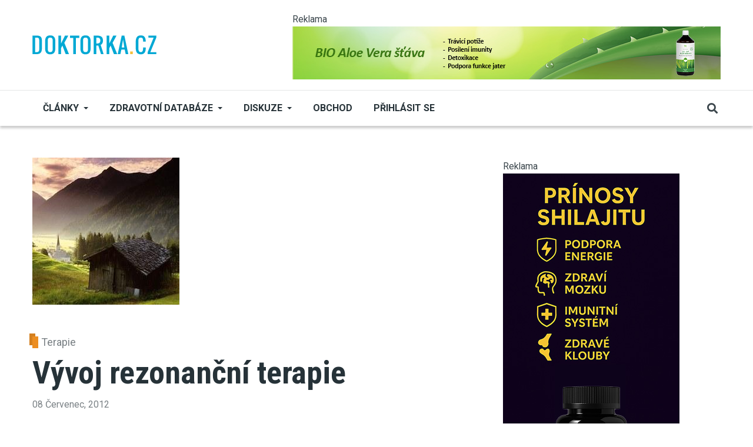

--- FILE ---
content_type: text/html; charset=UTF-8
request_url: https://terapie.doktorka.cz/terapie/vyvoj-rezonancni-terapie
body_size: 14115
content:
<!DOCTYPE html>
<html lang="cs" dir="ltr" prefix="og: https://ogp.me/ns#">
  <head>

          <!-- Google tag (gtag.js) --> <script async src="https://www.googletagmanager.com/gtag/js?id=G-GQ1KM6KK33"></script> <script> window.dataLayer = window.dataLayer || []; function gtag(){dataLayer.push(arguments);} gtag('js', new Date()); gtag('config', 'G-GQ1KM6KK33'); </script> 

<!-- Begin Leadhub Pixel Code -->
      <script>
        (function(w,d,x,n,u,t,p,f,s,o){f='LHInsights';w[n]=w[f]=w[f]||function(n,d){
          (w[f].q=w[f].q||[]).push([n,d])};w[f].l=1*new Date();w[f].p=p;s=d.createElement(x);
          s.async=1;s.src=u+'?t='+t+(p?'&p='+p:'');o=d.getElementsByTagName(x)[0];o.parentNode.insertBefore(s,o)
        })(window,document,'script','lhi','//www.lhinsights.com/agent.js','Cp24FnnpQbC4OpW');
        lhi('pageview');
      </script>
<!-- End Leadhub Pixel Code -->

<!-- This site is converting visitors into subscribers and customers with OptinMonster - https://optinmonster.com -->
<script>(function(d,u,ac){var s=d.createElement('script');s.type='text/javascript';s.src='https://a.omappapi.com/app/js/api.min.js';s.async=true;s.dataset.user=u;s.dataset.account=ac;d.getElementsByTagName('head')[0].appendChild(s);})(document,357536,377907);</script>
<!-- / OptinMonster -->

    
    <meta charset="utf-8" />
<meta name="description" content="Institut rezonanční terapie v Lünen u Dortmundu založily r. 1988 Irene Lutzová a dr. Marion Hoensbroechová. Než se Irene Lutzová začala naplno věnovat vývoji rezonanční terapie, měla za sebou jako přírodní léčitelka pětadvacetiletou praxi ve Frankfurtu. Alarmující zprávy o klesající vitalitě přírody pro ni byly popudem k vytvoření metody, jejíž pomocí by bylo možné léčit nemocné ekosystémy." />
<link rel="canonical" href="http://terapie.doktorka.cz/node/52874" />
<meta name="robots" content="index, follow" />
<link rel="image_src" href="http://terapie.doktorka.cz/sites/default/files/2023-03/vzdalpriroda.jpg" />
<meta property="og:site_name" content="Doktorka.cz" />
<meta property="og:type" content="article" />
<meta property="og:url" content="http://terapie.doktorka.cz/terapie/vyvoj-rezonancni-terapie" />
<meta property="og:title" content="Vývoj rezonanční terapie" />
<meta property="og:description" content="Institut rezonanční terapie v Lünen u Dortmundu založily r. 1988 Irene Lutzová a dr. Marion Hoensbroechová. Než se Irene Lutzová začala naplno věnovat vývoji rezonanční terapie, měla za sebou jako přírodní léčitelka pětadvacetiletou praxi ve Frankfurtu. Alarmující zprávy o klesající vitalitě přírody pro ni byly popudem k vytvoření metody, jejíž pomocí by bylo možné léčit nemocné ekosystémy." />
<meta property="og:image" content="http://terapie.doktorka.cz/sites/default/files/styles/facebook/public/2023-03/vzdalpriroda.jpg?h=038a9462&amp;itok=GDEvanH9" />
<meta property="og:image:type" content="image/jpeg" />
<meta property="og:image:width" content="1200" />
<meta property="og:image:height" content="630" />
<meta property="og:updated_time" content="2023-04-04T11:40:48+02:00" />
<meta property="article:published_time" content="2012-07-08T12:57:00+02:00" />
<meta property="article:modified_time" content="2023-04-04T11:40:48+02:00" />
<meta name="twitter:card" content="summary_large_image" />
<meta name="twitter:description" content="Institut rezonanční terapie v Lünen u Dortmundu založily r. 1988 Irene Lutzová a dr. Marion Hoensbroechová. Než se Irene Lutzová začala naplno věnovat vývoji rezonanční terapie, měla za sebou jako přírodní léčitelka pětadvacetiletou praxi ve Frankfurtu. Alarmující zprávy o klesající vitalitě přírody pro ni byly popudem k vytvoření metody, jejíž pomocí by bylo možné léčit nemocné ekosystémy." />
<meta name="twitter:title" content="Vývoj rezonanční terapie" />
<meta name="twitter:image" content="http://terapie.doktorka.cz/sites/default/files/styles/twitter/public/2023-03/vzdalpriroda.jpg?h=038a9462&amp;itok=Z4Cb2K-M" />
<meta name="Generator" content="Drupal 10 (https://www.drupal.org)" />
<meta name="MobileOptimized" content="width" />
<meta name="HandheldFriendly" content="true" />
<meta name="viewport" content="width=device-width, initial-scale=1, shrink-to-fit=no" />
<meta http-equiv="X-UA-Compatible" content="IE=Edge" />
<link rel="icon" href="/sites/default/files/dr.png" type="image/png" />

    <title>Vývoj rezonanční terapie | Doktorka.cz</title>
    <link rel="stylesheet" media="all" href="/themes/contrib/stable/css/system/components/align.module.css?t60oeb" />
<link rel="stylesheet" media="all" href="/themes/contrib/stable/css/system/components/fieldgroup.module.css?t60oeb" />
<link rel="stylesheet" media="all" href="/themes/contrib/stable/css/system/components/container-inline.module.css?t60oeb" />
<link rel="stylesheet" media="all" href="/themes/contrib/stable/css/system/components/clearfix.module.css?t60oeb" />
<link rel="stylesheet" media="all" href="/themes/contrib/stable/css/system/components/details.module.css?t60oeb" />
<link rel="stylesheet" media="all" href="/themes/contrib/stable/css/system/components/hidden.module.css?t60oeb" />
<link rel="stylesheet" media="all" href="/themes/contrib/stable/css/system/components/item-list.module.css?t60oeb" />
<link rel="stylesheet" media="all" href="/themes/contrib/stable/css/system/components/js.module.css?t60oeb" />
<link rel="stylesheet" media="all" href="/themes/contrib/stable/css/system/components/nowrap.module.css?t60oeb" />
<link rel="stylesheet" media="all" href="/themes/contrib/stable/css/system/components/position-container.module.css?t60oeb" />
<link rel="stylesheet" media="all" href="/themes/contrib/stable/css/system/components/reset-appearance.module.css?t60oeb" />
<link rel="stylesheet" media="all" href="/themes/contrib/stable/css/system/components/resize.module.css?t60oeb" />
<link rel="stylesheet" media="all" href="/themes/contrib/stable/css/system/components/system-status-counter.css?t60oeb" />
<link rel="stylesheet" media="all" href="/themes/contrib/stable/css/system/components/system-status-report-counters.css?t60oeb" />
<link rel="stylesheet" media="all" href="/themes/contrib/stable/css/system/components/system-status-report-general-info.css?t60oeb" />
<link rel="stylesheet" media="all" href="/themes/contrib/stable/css/system/components/tablesort.module.css?t60oeb" />
<link rel="stylesheet" media="all" href="/modules/contrib/blazy/css/blazy.css?t60oeb" />
<link rel="stylesheet" media="all" href="/modules/contrib/blazy/css/components/blazy.style.css?t60oeb" />
<link rel="stylesheet" media="all" href="/modules/contrib/blazy/css/components/grid/blazy.column.css?t60oeb" />
<link rel="stylesheet" media="all" href="/modules/contrib/blazy/css/components/blazy.loading.css?t60oeb" />
<link rel="stylesheet" media="all" href="/modules/contrib/blazy/css/components/blazy.ratio.css?t60oeb" />
<link rel="stylesheet" media="all" href="/modules/contrib/blazy/css/components/blazy.media.css?t60oeb" />
<link rel="stylesheet" media="all" href="/modules/contrib/poll/css/poll.base.css?t60oeb" />
<link rel="stylesheet" media="all" href="/modules/contrib/poll/css/poll.theme.css?t60oeb" />
<link rel="stylesheet" media="all" href="/themes/contrib/stable/css/views/views.module.css?t60oeb" />
<link rel="stylesheet" media="all" href="/modules/contrib/paragraphs/css/paragraphs.unpublished.css?t60oeb" />
<link rel="stylesheet" media="all" href="/modules/custom/themag_layouts/assets/css/section.css?t60oeb" />
<link rel="stylesheet" media="all" href="/modules/custom/themag_layouts/assets/css/onecol-section.css?t60oeb" />
<link rel="stylesheet" media="all" href="/modules/custom/themag_layouts/assets/css/twocol-section.css?t60oeb" />
<link rel="stylesheet" media="all" href="/themes/contrib/stable/css/core/assets/vendor/normalize-css/normalize.css?t60oeb" />
<link rel="stylesheet" media="all" href="/themes/contrib/stable/css/core/normalize-fixes.css?t60oeb" />
<link rel="stylesheet" media="all" href="https://use.fontawesome.com/releases/v5.7.1/css/all.css" />
<link rel="stylesheet" media="all" href="https://use.fontawesome.com/releases/v5.7.1/css/v4-shims.css" />
<link rel="stylesheet" media="all" href="https://fonts.googleapis.com/css?family=Roboto+Condensed:300,400,700|Roboto:300,300i,400,400i,500,500i,700,700i,900&amp;amp;subset=cyrillic,greek" />
<link rel="stylesheet" media="all" href="/themes/contrib/classy/css/components/action-links.css?t60oeb" />
<link rel="stylesheet" media="all" href="/themes/contrib/classy/css/components/collapse-processed.css?t60oeb" />
<link rel="stylesheet" media="all" href="/themes/contrib/classy/css/components/container-inline.css?t60oeb" />
<link rel="stylesheet" media="all" href="/themes/contrib/classy/css/components/form.css?t60oeb" />
<link rel="stylesheet" media="all" href="/themes/contrib/classy/css/components/inline-form.css?t60oeb" />
<link rel="stylesheet" media="all" href="/themes/contrib/classy/css/components/tabledrag.css?t60oeb" />
<link rel="stylesheet" media="all" href="/themes/contrib/classy/css/components/tableselect.css?t60oeb" />
<link rel="stylesheet" media="all" href="/themes/contrib/classy/css/components/tablesort.css?t60oeb" />
<link rel="stylesheet" media="all" href="/themes/contrib/classy/css/components/ui-dialog.css?t60oeb" />
<link rel="stylesheet" media="all" href="/themes/contrib/classy/css/components/node.css?t60oeb" />
<link rel="stylesheet" media="all" href="/themes/contrib/classy/css/components/indented.css?t60oeb" />
<link rel="stylesheet" media="all" href="/themes/custom/themag/assets/css/themag.css?t60oeb" />
<link rel="stylesheet" media="all" href="/themes/custom/themag_st/assets/css/subtheme.css?t60oeb" />
<link rel="stylesheet" media="all" href="/themes/custom/themag/assets/css/components/modules/we-megamenu.css?t60oeb" />

    

      </head>
  <body class="path-node page-node-type-article">
  
          <a href="#main-content" class="visually-hidden focusable skip-link">
      Přejít k hlavnímu obsahu
    </a>

        <div id="top"></div>
     
        <div class="dialog-off-canvas-main-canvas" data-off-canvas-main-canvas>
    <div class="layout-builder-powered-page">
    





  
<div class="header-top header--header-c">
  <div class="container">
    <div class="header__top">
      <div class="header__top__left">
          <div class="region region-logo">
          <a href="https://www.doktorka.cz" rel="home" class="site-logo">
            <img src="/sites/default/files/doktorka.png" alt="Domů" class="logo-light"/>

            <img src="/sites/default/files/doktorka.svg" alt="Domů" class="logo-dark" />
    </a>
  
  </div>

      </div>
      <div class="header__top__right">
          <div class="region region-header-banner">
    <div class="views-element-container block block--views block--region-header-banner block--views-block:banner-display-block-header" id="block-views-block-banner-display-block-header">
  
      
            <small>Reklama</small>
      <div class="block__content"><div><div class="view view-banner-display view-id-banner_display view-display-id-block_header js-view-dom-id-0ddd526d2e76855081daedece814bf1dbf622c28e1ee24b9c91a06e2a169e170">
  
    
      
      <div class="view-content">
          <div class="views-row"><div class="views-field views-field-field-ad-image"><div class="field-content"><a href="https://www.biolekarna.cz/bio-stava-aloe-vera-z-celych-listu-1000-ml/" target="_blank">  <img loading="lazy" src="/sites/default/files/2025-03/aloe-728.jpg" width="728" height="90" alt="" class="img-fluid" />

</a></div></div></div>

    </div>
  
          </div>
</div>
</div>
      </div>
  </div>

      </div>
    </div>
  </div>
</div>

<header class="header header--header-c js-page-header">
  <div class="header__container-wrapper--header__main js-sticky-header-element">
    <div class="container header__container">
      <div class="header__main">
        <div class="header__main__left">
          <div class="d-lg-none">
              <div class="region region-logo">
          <a href="https://www.doktorka.cz" rel="home" class="site-logo">
            <img src="/sites/default/files/doktorka.png" alt="Domů" class="logo-light"/>

            <img src="/sites/default/files/doktorka.svg" alt="Domů" class="logo-dark" />
    </a>
  
  </div>

          </div>
          <div class="d-none d-lg-block">
              <div class="region region-header-primary-menu">
    
<div id="block-mainnavigation-2" class="block block--we-megamenu block--region-header-primary-menu block--we-megamenu-block:main">
  
      
      <div class="block__content"><div class="region-we-mega-menu">
	<a class="navbar-toggle collapsed">
	    <span class="icon-bar"></span>
	    <span class="icon-bar"></span>
	    <span class="icon-bar"></span>
	</a>
	<nav  class="main navbar navbar-default navbar-we-mega-menu mobile-collapse hover-action" data-menu-name="main" data-block-theme="themag_st" data-style="Default" data-animation="None" data-delay="" data-duration="" data-autoarrow="" data-alwayshowsubmenu="" data-action="hover" data-mobile-collapse="0">
	  <div class="container-fluid">
	    <ul  class="we-mega-menu-ul nav nav-tabs">
  <style>
li .fa{
  width: 20px;
}
</style>

<li  class="we-mega-menu-li left dropdown-menu" data-level="0" data-element-type="we-mega-menu-li" description="" data-id="22bc3538-0719-4f43-adc0-40f5838dc853" data-submenu="1" data-hide-sub-when-collapse="" data-group="0" data-class="" data-icon="" data-caption="" data-alignsub="left" data-target="">
      <a class="we-mega-menu-li" title="" href="https://www.doktorka.cz/clanky" target="">
             Články    </a>
    <div  class="we-mega-menu-submenu" data-element-type="we-mega-menu-submenu" data-submenu-width="650" data-class="" style="width: 650px">
  <div class="we-mega-menu-submenu-inner">
    <div  class="we-mega-menu-row row g-0" data-element-type="we-mega-menu-row" data-custom-row="1">
  <div  class="we-mega-menu-col col-12" data-element-type="we-mega-menu-col" data-width="12" data-block="views_block__clanky_menu_block" data-blocktitle="0" data-hidewhencollapse="" data-class="">
    <div class="type-of-block"><div class="block-inner"><style>
  .block-inner {
      max-height: 300px;
  }

  .block-inner .block__content .view-content {
      display: grid;
      grid-template-columns: repeat(4, 1fr); /* Three equal columns */
      /* grid-template-rows: repeat(4, 1fr) repeat(3, 1fr) repeat(3, 1fr);*/ /* Rows: 4 + 3 + 3 */
      gap: 10px; /* Gap between grid items */
      list-style: none; /* Remove default list styling */
      padding: 0; /* Remove default padding */
      margin: 0; /* Remove default margin */
  }

  .block-inner .view-content .views-field-name {
      border-bottom: 1px solid rgba(0, 0, 0, 0.1);
      padding: 3px 0;
  }

  .block-inner a {
      font-size: 0.889rem;
      font-weight: normal;
      text-transform: none;
  }

</style>

<div class="views-element-container block block--views block--region-content block--views-block:clanky-menu-block" id="block-views-block-clanky-menu-block">
  
      
      <div class="block__content"><div><div class="view view-clanky-menu view-id-clanky_menu view-display-id-block js-view-dom-id-5a1796a5e2a23ba71236bcc2f57cacdd79fac75104645348e218f7f7f9b4affb">
  
    
      
      <div class="view-content">
          <div class="views-row"><div class="views-field views-field-name"><span class="field-content"><a href="/index.php/zdravi/clanky" hreflang="cs">Zdraví</a></span></div></div>
    <div class="views-row"><div class="views-field views-field-name"><span class="field-content"><a href="/index.php/kosmetika/clanky" hreflang="cs">Kosmetika</a></span></div></div>
    <div class="views-row"><div class="views-field views-field-name"><span class="field-content"><a href="/index.php/sex-vztahy/clanky" hreflang="cs">Sex a vztahy</a></span></div></div>
    <div class="views-row"><div class="views-field views-field-name"><span class="field-content"><a href="/index.php/psychologie/clanky" hreflang="cs">Psychologie</a></span></div></div>
    <div class="views-row"><div class="views-field views-field-name"><span class="field-content"><a href="/terapie/clanky" hreflang="cs">Terapie</a></span></div></div>
    <div class="views-row"><div class="views-field views-field-name"><span class="field-content"><a href="/index.php/hubnuti/clanky" hreflang="cs">Hubnutí</a></span></div></div>
    <div class="views-row"><div class="views-field views-field-name"><span class="field-content"><a href="/rodina-deti/clanky" hreflang="cs">Rodina a děti</a></span></div></div>
    <div class="views-row"><div class="views-field views-field-name"><span class="field-content"><a href="/index.php/napsal-zivot/clanky" hreflang="cs">Napsal život</a></span></div></div>
    <div class="views-row"><div class="views-field views-field-name"><span class="field-content"><a href="/index.php/bylinky/clanky" hreflang="cs">Bylinky</a></span></div></div>
    <div class="views-row"><div class="views-field views-field-name"><span class="field-content"><a href="/index.php/zdrava-vyziva/clanky" hreflang="cs">Zdravá výživa</a></span></div></div>
    <div class="views-row"><div class="views-field views-field-name"><span class="field-content"><a href="/index.php/zviratka/clanky" hreflang="cs">Zvířátka</a></span></div></div>
    <div class="views-row"><div class="views-field views-field-name"><span class="field-content"><a href="/index.php/duchovno/clanky" hreflang="cs">Duchovno</a></span></div></div>
    <div class="views-row"><div class="views-field views-field-name"><span class="field-content"><a href="/vitaminy/clanky" hreflang="cs">Vitamíny</a></span></div></div>
    <div class="views-row"><div class="views-field views-field-name"><span class="field-content"><a href="/index.php/zdravy-pohyb/clanky" hreflang="cs">Zdravý pohyb</a></span></div></div>
    <div class="views-row"><div class="views-field views-field-name"><span class="field-content"><a href="/drogy/clanky" hreflang="cs">Drogy</a></span></div></div>
    <div class="views-row"><div class="views-field views-field-name"><span class="field-content"><a href="/zdravy-domov/clanky" hreflang="cs">Zdravý domov</a></span></div></div>
    <div class="views-row"><div class="views-field views-field-name"><span class="field-content"><a href="/index.php/humor/clanky" hreflang="cs">Humor</a></span></div></div>
    <div class="views-row"><div class="views-field views-field-name"><span class="field-content"><a href="/index.php/knihy/clanky" hreflang="cs">Knihy</a></span></div></div>
    <div class="views-row"><div class="views-field views-field-name"><span class="field-content"><a href="/diety/clanky" hreflang="cs">Diety</a></span></div></div>
    <div class="views-row"><div class="views-field views-field-name"><span class="field-content"><a href="/cestovani/clanky" hreflang="cs">Cestování</a></span></div></div>

    </div>
  
          </div>
</div>
</div>
  </div></div></div>

</div>

</div>
<div  class="we-mega-menu-row row g-0" data-element-type="we-mega-menu-row" data-custom-row="1">
  <div  class="we-mega-menu-col col-12" data-element-type="we-mega-menu-col" data-width="12" data-block="" data-blocktitle="" data-hidewhencollapse="0" data-class="">
  
</div>

</div>
<div  class="we-mega-menu-row row g-0" data-element-type="we-mega-menu-row" data-custom-row="1">
  <div  class="we-mega-menu-col col-12" data-element-type="we-mega-menu-col" data-width="12" data-block="" data-blocktitle="" data-hidewhencollapse="0" data-class="">
  
</div>

</div>
<div  class="we-mega-menu-row row g-0" data-element-type="we-mega-menu-row" data-custom-row="1">
  <div  class="we-mega-menu-col col-12" data-element-type="we-mega-menu-col" data-width="12" data-block="" data-blocktitle="" data-hidewhencollapse="0" data-class="">
  
</div>

</div>
<div  class="we-mega-menu-row row g-0" data-element-type="we-mega-menu-row" data-custom-row="1">
  <div  class="we-mega-menu-col col-12" data-element-type="we-mega-menu-col" data-width="12" data-block="" data-blocktitle="" data-hidewhencollapse="0" data-class="">
  
</div>

</div>
<div  class="we-mega-menu-row row g-0" data-element-type="we-mega-menu-row" data-custom-row="1">
  <div  class="we-mega-menu-col col-12" data-element-type="we-mega-menu-col" data-width="12" data-block="" data-blocktitle="" data-hidewhencollapse="0" data-class="">
  
</div>

</div>
<div  class="we-mega-menu-row row g-0" data-element-type="we-mega-menu-row" data-custom-row="1">
  <div  class="we-mega-menu-col span" data-element-type="we-mega-menu-col" data-block="" data-blocktitle="" data-hidewhencollapse="0" data-class="">
  
</div>

</div>
<div  class="we-mega-menu-row row g-0" data-element-type="we-mega-menu-row" data-custom-row="1">
  <div  class="we-mega-menu-col span" data-element-type="we-mega-menu-col" data-block="" data-blocktitle="" data-hidewhencollapse="0" data-class="">
  
</div>

</div>
<div  class="we-mega-menu-row row g-0" data-element-type="we-mega-menu-row" data-custom-row="1">
  <div  class="we-mega-menu-col span" data-element-type="we-mega-menu-col" data-block="" data-blocktitle="" data-hidewhencollapse="0" data-class="">
  
</div>

</div>

  </div>
</div>
</li><style>
li .fa{
  width: 20px;
}
</style>

<li  class="we-mega-menu-li dropdown-menu" data-level="0" data-element-type="we-mega-menu-li" description="" data-id="0e00fd9e-7a26-4bbf-978e-26fc3b503338" data-submenu="1" data-hide-sub-when-collapse="" data-group="0" data-class="" data-icon="" data-caption="" data-alignsub="" data-target="">
      <a href='#' data-drupal-link-system-path="<front>" class="we-megamenu-nolink">
      Zdravotní databáze</a>
    <div  class="we-mega-menu-submenu" data-element-type="we-mega-menu-submenu" data-submenu-width="300" data-class="" style="width: 300px">
  <div class="we-mega-menu-submenu-inner">
    <div  class="we-mega-menu-row row g-0" data-element-type="we-mega-menu-row" data-custom-row="0">
  <div  class="we-mega-menu-col zdravotni_databaze col-12" data-element-type="we-mega-menu-col" data-width="12" data-block="" data-blocktitle="0" data-hidewhencollapse="" data-class="zdravotni_databaze">
  <ul class="nav nav-tabs subul">
  <style>
li .fa{
  width: 20px;
}
</style>

<li  class="we-mega-menu-li" data-level="1" data-element-type="we-mega-menu-li" description="" data-id="2ab75065-714b-4e36-aac0-0140d6ac23fd" data-submenu="0" data-hide-sub-when-collapse="" data-group="0" data-class="" data-icon="fa fa-tint" data-caption="" data-alignsub="" data-target="_self">
      <a class="we-mega-menu-li" title="" href="/index.php/zdravotni-databaze/aromaterapie" target="_self">
              <i class="fa fa-tint"></i>
      Aromaterapie    </a>
    
</li><style>
li .fa{
  width: 20px;
}
</style>

<li  class="we-mega-menu-li" data-level="1" data-element-type="we-mega-menu-li" description="" data-id="824a44dd-d210-4291-bbf7-949c12f1fa38" data-submenu="0" data-hide-sub-when-collapse="" data-group="0" data-class="" data-icon="fa fa-leaf" data-caption="" data-alignsub="" data-target="_self">
      <a class="we-mega-menu-li" title="" href="/index.php/zdravotni-databaze/bachova_kvetova_terapie" target="_self">
              <i class="fa fa-leaf"></i>
      Bachova květová terapie    </a>
    
</li><style>
li .fa{
  width: 20px;
}
</style>

<li  class="we-mega-menu-li" data-level="1" data-element-type="we-mega-menu-li" description="" data-id="ef8e687f-f66d-45b4-a4c7-ceaed86dc536" data-submenu="0" data-hide-sub-when-collapse="" data-group="0" data-class="" data-icon="fa fa-user-md" data-caption="" data-alignsub="" data-target="_self">
      <a class="we-mega-menu-li" title="" href="/index.php/zdravotni-databaze/databaze_lekaru" target="_self">
              <i class="fa fa-user-md"></i>
      Databáze lékařů    </a>
    
</li><style>
li .fa{
  width: 20px;
}
</style>

<li  class="we-mega-menu-li" data-level="1" data-element-type="we-mega-menu-li" description="" data-id="5c890a66-2aee-40f7-8168-59a33861c223" data-submenu="0" data-hide-sub-when-collapse="" data-group="0" data-class="" data-icon="fa fa-id-card" data-caption="" data-alignsub="" data-target="_self">
      <a class="we-mega-menu-li" title="" href="/index.php/zdravotni-databaze/diagnozy" target="_self">
              <i class="fa fa-id-card"></i>
      Diagnózy    </a>
    
</li><style>
li .fa{
  width: 20px;
}
</style>

<li  class="we-mega-menu-li" data-level="1" data-element-type="we-mega-menu-li" description="" data-id="007a1123-d9c4-4e77-9c27-2379265ad265" data-submenu="0" data-hide-sub-when-collapse="" data-group="0" data-class="" data-icon="fa fa-flask" data-caption="" data-alignsub="" data-target="_self">
      <a class="we-mega-menu-li" title="" href="/index.php/zdravotni-databaze/emulgatory" target="_self">
              <i class="fa fa-flask"></i>
      Emulgátory    </a>
    
</li><style>
li .fa{
  width: 20px;
}
</style>

<li  class="we-mega-menu-li" data-level="1" data-element-type="we-mega-menu-li" description="" data-id="ef67e7e6-f1c1-46c5-87f9-5f55ab7e77e2" data-submenu="0" data-hide-sub-when-collapse="" data-group="0" data-class="" data-icon="fa fa-book" data-caption="" data-alignsub="" data-target="_self">
      <a class="we-mega-menu-li" title="" href="/index.php/zdravotni-databaze/lekarsky_slovnik" target="_self">
              <i class="fa fa-book"></i>
      Lékařský slovník    </a>
    
</li><style>
li .fa{
  width: 20px;
}
</style>

<li  class="we-mega-menu-li" data-level="1" data-element-type="we-mega-menu-li" description="" data-id="ca8fb35e-99b6-41e8-83de-33b37a8c9823" data-submenu="0" data-hide-sub-when-collapse="" data-group="0" data-class="" data-icon="fa fa-thermometer-full" data-caption="" data-alignsub="" data-target="_self">
      <a class="we-mega-menu-li" title="" href="/index.php/zdravotni-databaze/nemoci" target="_self">
              <i class="fa fa-thermometer-full"></i>
      Nemoci    </a>
    
</li><style>
li .fa{
  width: 20px;
}
</style>

<li  class="we-mega-menu-li" data-level="1" data-element-type="we-mega-menu-li" description="" data-id="d1a3997d-033e-4364-8438-b4c61ee1755a" data-submenu="0" data-hide-sub-when-collapse="" data-group="0" data-class="" data-icon="fa fa-sliders" data-caption="" data-alignsub="" data-target="_self">
      <a class="we-mega-menu-li" title="" href="/index.php/zdravotni-databaze/potravinove_doplnky" target="_self">
              <i class="fa fa-sliders"></i>
      Potravinové doplňky    </a>
    
</li><style>
li .fa{
  width: 20px;
}
</style>

<li  class="we-mega-menu-li" data-level="1" data-element-type="we-mega-menu-li" description="" data-id="f7211ec3-5ad7-4fd3-aa6b-5c0e3d5178e7" data-submenu="0" data-hide-sub-when-collapse="" data-group="0" data-class="" data-icon="fa fa-heartbeat" data-caption="" data-alignsub="" data-target="_self">
      <a class="we-mega-menu-li" title="" href="/index.php/zdravotni-databaze/prvni_pomoc" target="_self">
              <i class="fa fa-heartbeat"></i>
      První pomoc    </a>
    
</li>
</ul>
</div>

</div>

  </div>
</div>
</li><style>
li .fa{
  width: 20px;
}
</style>

<li  class="we-mega-menu-li dropdown-menu" data-level="0" data-element-type="we-mega-menu-li" description="" data-id="9810c6a1-19ce-49bf-a9cc-dd4dfdaf7092" data-submenu="1" data-hide-sub-when-collapse="" data-group="0" data-class="" data-icon="" data-caption="" data-alignsub="" data-target="">
      <a class="we-mega-menu-li" title="" href="https://www.doktorka.cz/forum" target="">
      Diskuze    </a>
    <div  class="we-mega-menu-submenu" data-element-type="we-mega-menu-submenu" data-submenu-width="" data-class="" style="width: px">
  <div class="we-mega-menu-submenu-inner">
    <div  class="we-mega-menu-row row g-0" data-element-type="we-mega-menu-row" data-custom-row="0">
  <div  class="we-mega-menu-col col-12" data-element-type="we-mega-menu-col" data-width="12" data-block="" data-blocktitle="0" data-hidewhencollapse="" data-class="">
  <ul class="nav nav-tabs subul">
  <style>
li .fa{
  width: 20px;
}
</style>

<li  class="we-mega-menu-li" data-level="1" data-element-type="we-mega-menu-li" description="" data-id="a6ee3312-bf21-4e5f-8b41-e8bd9a467b75" data-submenu="0" data-hide-sub-when-collapse="" data-group="0" data-class="" data-icon="" data-caption="" data-alignsub="" data-target="_self">
      <a class="we-mega-menu-li" title="" href="https://www.doktorka.cz/forum/active" target="_self">
      Aktivní témata    </a>
    
</li><style>
li .fa{
  width: 20px;
}
</style>

<li  class="we-mega-menu-li" data-level="1" data-element-type="we-mega-menu-li" description="" data-id="ca2172ce-e5f1-476e-9682-5e88bef97bb5" data-submenu="0" data-hide-sub-when-collapse="" data-group="0" data-class="" data-icon="" data-caption="" data-alignsub="" data-target="_self">
      <a class="we-mega-menu-li" title="" href="https://www.doktorka.cz/forum" target="_self">
      Všechna témata    </a>
    
</li>
</ul>
</div>

</div>

  </div>
</div>
</li><style>
li .fa{
  width: 20px;
}
</style>

<li  class="we-mega-menu-li" data-level="0" data-element-type="we-mega-menu-li" description="" data-id="a1a6c2d5-8cff-4d3e-a89c-e138386b865e" data-submenu="0" data-hide-sub-when-collapse="" data-group="0" data-class="" data-icon="" data-caption="" data-alignsub="" data-target="">
      <a class="we-mega-menu-li" title="" href="https://www.001shop.cz/" target="">
      Obchod    </a>
    
</li>
</ul>
	  </div>
	</nav>
</div></div>
  </div>

<div id="block-themag-st-menuuzivatelskehouctu" class="block block--we-megamenu block--region-header-primary-menu block--we-megamenu-block:account">
  
      
      <div class="block__content"><div class="region-we-mega-menu">
	<a class="navbar-toggle collapsed">
	    <span class="icon-bar"></span>
	    <span class="icon-bar"></span>
	    <span class="icon-bar"></span>
	</a>
	<nav  class="account navbar navbar-default navbar-we-mega-menu mobile-collapse hover-action" data-menu-name="account" data-block-theme="themag_st" data-style="Default" data-animation="None" data-delay="" data-duration="" data-autoarrow="" data-alwayshowsubmenu="" data-action="hover" data-mobile-collapse="0">
	  <div class="container-fluid">
	    <ul  class="we-mega-menu-ul nav nav-tabs">
  <style>
li .fa{
  width: 20px;
}
</style>

<li  class="we-mega-menu-li" data-level="0" data-element-type="we-mega-menu-li" description="" data-id="" data-submenu="0" data-hide-sub-when-collapse="" data-group="0" data-class="" data-icon="" data-caption="" data-alignsub="" data-target="">
      <a class="we-mega-menu-li" title="" href="/index.php/user/login" target="">
      Přihlásit se    </a>
    
</li>
</ul>
	  </div>
	</nav>
</div></div>
  </div>

  </div>

          </div>
        </div>
        <div class="header__main__right">
          
<div class="header__social-menu">
  </div>
          
<div class="header__user-nav">
  <div class="d-flex">
    
                  <button class="header__toggleable-button js-toggle-search">
          <i class="fas fa-search"></i>
        </button>
          
      </div>

  <button class="header__toggleable-button toggle-offcanvas-sidebar js-toggle-offcanvas-sidebar">
    <i class="fas fa-bars"></i>
  </button>
</div>
        </div>
      </div>
    </div>
    

  <div class="region region-search">
    <div class="container">
      <div class="row">
        <div class="col-12">
<div class="views-exposed-form block block--views block--region-search block--views-exposed-filter-block:search-search" data-drupal-selector="views-exposed-form-search-search" id="block-searchform-2">
  
      
      <div class="block__content"><form action="/search" method="get" id="views-exposed-form-search-search" accept-charset="UTF-8">
  <div class="form--inline clearfix">
  <div class="js-form-item form-item js-form-type-textfield form-type-textfield js-form-item-s form-item-s form-no-label">
        <input placeholder="S čím vám můžeme pomoci?" data-drupal-selector="edit-s" type="text" id="edit-s" name="s" value="" size="30" maxlength="128" class="form-text" />

        </div>
<div data-drupal-selector="edit-actions" class="form-actions js-form-wrapper form-wrapper" id="edit-actions"><input data-drupal-selector="edit-submit-search" type="submit" id="edit-submit-search" value="Procházet" class="button js-form-submit form-submit" />
</div>

</div>

</form>
</div>
  </div>
</div>
      </div>
    </div>
  </div>


  </div>
</header>

    

  <div class="region region--offcanvas-sidebar">
    <div id="offcanvas-sidebar" class="sidr" style="display: none;">
      <nav role="navigation" aria-labelledby="block-themag-st-mainnavigation-3-menu" id="block-themag-st-mainnavigation-3" class="block block--system block--region-offcanvas-sidebar block--system-menu-block:main block-menu navigation menu--main">
            
  <h2 class="block__title visually-hidden" id="block-themag-st-mainnavigation-3-menu">Main navigation</h2>
  

        
              <ul class="menu">
                    <li class="menu-item">
        <a href="https://www.doktorka.cz/clanky">       Články</a>
              </li>
                <li class="menu-item menu-item--expanded">
        <a href="">Zdravotní databáze</a>
                                <ul class="menu">
                    <li class="menu-item">
        <a href="/index.php/zdravotni-databaze/aromaterapie" data-drupal-link-system-path="zdravotni-databaze/aromaterapie">Aromaterapie</a>
              </li>
                <li class="menu-item">
        <a href="/index.php/zdravotni-databaze/bachova_kvetova_terapie" data-drupal-link-system-path="zdravotni-databaze/bachova_kvetova_terapie">Bachova květová terapie</a>
              </li>
                <li class="menu-item">
        <a href="/index.php/zdravotni-databaze/databaze_lekaru" data-drupal-link-system-path="zdravotni-databaze/databaze_lekaru">Databáze lékařů</a>
              </li>
                <li class="menu-item">
        <a href="/index.php/zdravotni-databaze/diagnozy" data-drupal-link-system-path="zdravotni-databaze/diagnozy">Diagnózy</a>
              </li>
                <li class="menu-item">
        <a href="/index.php/zdravotni-databaze/emulgatory" data-drupal-link-system-path="zdravotni-databaze/emulgatory">Emulgátory</a>
              </li>
                <li class="menu-item">
        <a href="/index.php/zdravotni-databaze/lekarsky_slovnik" data-drupal-link-system-path="zdravotni-databaze/lekarsky_slovnik">Lékařský slovník</a>
              </li>
                <li class="menu-item">
        <a href="/index.php/zdravotni-databaze/nemoci" data-drupal-link-system-path="zdravotni-databaze/nemoci">Nemoci</a>
              </li>
                <li class="menu-item">
        <a href="/index.php/zdravotni-databaze/potravinove_doplnky" data-drupal-link-system-path="zdravotni-databaze/potravinove_doplnky">Potravinové doplňky</a>
              </li>
                <li class="menu-item">
        <a href="/index.php/zdravotni-databaze/prvni_pomoc" data-drupal-link-system-path="zdravotni-databaze/prvni_pomoc">První pomoc</a>
              </li>
        </ul>
  
              </li>
                <li class="menu-item menu-item--expanded">
        <a href="https://www.doktorka.cz/forum">Diskuze</a>
                                <ul class="menu">
                    <li class="menu-item">
        <a href="https://www.doktorka.cz/forum/active">Aktivní témata</a>
              </li>
                <li class="menu-item">
        <a href="https://www.doktorka.cz/forum">Všechna témata</a>
              </li>
        </ul>
  
              </li>
                <li class="menu-item">
        <a href="https://www.001shop.cz/">Obchod</a>
              </li>
        </ul>
  


  </nav>
<nav role="navigation" aria-labelledby="block-themag-st-menuuzivatelskehouctu-2-menu" id="block-themag-st-menuuzivatelskehouctu-2" class="block block--system block--region-offcanvas-sidebar block--system-menu-block:account block-menu navigation menu--account">
            
  <h2 class="block__title visually-hidden" id="block-themag-st-menuuzivatelskehouctu-2-menu">Menu uživatelského účtu</h2>
  

        
              <ul class="menu">
                    <li class="menu-item">
        <a href="/index.php/user/login" data-drupal-link-system-path="user/login">Přihlásit se</a>
              </li>
        </ul>
  


  </nav>

    </div>
  </div>
  <div class="offcanvas-sidebar-overlay"></div>


    
      <div class="region region-content">
    <div data-drupal-messages-fallback class="hidden"></div>
<div id="block-themag-st-content" class="block block--system block--region-content block--system-main-block">
  
      
      <div class="block__content">
<article data-history-node-id="52874" class="node node--type-article node--view-mode-full">

  
    

  
  <div class="node__content">
    
  <div  class="themag-layout themag-layout--twocol-section themag-layout--twocol-section--8-4 themag-layout--my-default mt-5 mt-lg-6">
    <div  class="container">
      <div  class="row">
                  <div  class="themag-layout__region themag-layout__region--first themag-layout--is-sticky">
            <div>
<div class="block block--layout-builder block--field-block:node:article:field-teaser-media">
  
      
      <div class="block__content">
            <div class="field field--name-field-teaser-media field--type-entity-reference field--label-hidden field__item">  <img loading="lazy" src="/sites/default/files/styles/max_width_770px/public/2023-03/vzdalpriroda.jpg?itok=LkSjYusx" width="250" height="250" class="img-fluid" />


</div>
      </div>
  </div>

<div class="views-element-container block block--views block--views-block:mg-article-headers-block-1">
  
      
      <div class="block__content"><div><div class="view view-mg-article-headers view-id-mg_article_headers view-display-id-block_1 js-view-dom-id-13da4d6a2a49059762982c439efaa3deebb141a3cf006a98ab6ee2e571ee390f">
  
    
      
      <div class="view-content">
          <div class="views-row"><header class="article-header">
  <div class="article-header__content">
    
    <div class="article-header__channel">
      <div class="channel">
        <div class="channel__icon" data-background data-color="rgb(236,142,34)"></div>
        <div class="channel__label"><a href="/index.php/terapie/clanky" hreflang="cs">Terapie</a></div>
      </div>
    </div>

    <div class="article-header__title">
      <h1 class="article-title">Vývoj rezonanční terapie</h1>
    </div>

    <div class="article-header__meta">
      <div class="byline">
        <div>
          <span class="byline__created-date"><time datetime="2012-07-08T12:57:00+02:00" class="datetime">08 Červenec, 2012</time>
</span>
        </div>
      </div>
    </div>
    
  </div>
</header></div>

    </div>
  
          </div>
</div>
</div>
  </div>

<div class="block block--shariff block--shariff-block">
  
      
      <div class="block__content"><div class="shariff"   data-services="[&quot;twitter&quot;,&quot;facebook&quot;,&quot;pinterest&quot;,&quot;whatsapp&quot;,&quot;mail&quot;]" data-theme="colored" data-css="complete" data-orientation="horizontal" data-mail-url="mailto:" data-lang="en">
    
        
</div>
</div>
  </div>

<div class="block block--layout-builder block--field-block:node:article:field-teaser-text">
  
      
      <div class="block__content"><div class="special paragraph--type--text">
          <p>Institut rezonanční terapie v Lünen u Dortmundu založily r. 1988 Irene Lutzová a dr. Marion Hoensbroechová. Než se Irene Lutzová začala naplno věnovat vývoji rezonanční terapie, měla za sebou jako přírodní léčitelka pětadvacetiletou praxi ve Frankfurtu. Alarmující zprávy o klesající vitalitě přírody pro ni byly popudem k vytvoření metody, jejíž pomocí by bylo možné léčit nemocné ekosystémy.</p>
    </div></div>
  </div>

<div class="block block--layout-builder block--field-block:node:article:field-paragraphs">
  
      
      <div class="block__content">
      <div class="field field--name-field-paragraphs field--type-entity-reference-revisions field--label-hidden field__items">
              <div class="field__item">  <div class="paragraph paragraph--type--text paragraph--view-mode--default">
          <style>
.field__items .views-element-container {
    margin-bottom: 1.5rem;
}
</style>

<div class="field__items">
                                <div class="field__item"><p class="Zkladntext20">Věděla o možnosti <strong>mentálního a mechanického ošetřo­vání na dálku.</strong> Během ve své praxe si všimla, že v současné době je stále méně možné, aby se lidé v přírodě nabíjeli a regenerovali. Byla to funkce, kterou příroda vždy měla. Z toho vyplývalo, že spíše než lidi je třeba ošetřit lesy. Nůž je ostrý na dvě strany: přírodě se pomůže a vyčerpaný člověk se může opět energeticky nabít, aby mohl být déle zdravý a plný sil.<p></div>
                    <div class="field__item">
<p class="Zkladntext20">V     r. 1986 navštívila její přítelkyně Marion Hoensbroechová „Da la Warrovu laboratoř“ v Oxfordu. Nechala se tam informovat o aktuálním stavu radioniky a výzkumu, který v minulosti prováděl De la Warr s rostlinami. V Německu začaly obě dámy experimenty z Anglie opakovat. Záhy dosáhly se svými pokusy s rostlinami v květináči srovnatelných výsledků. <strong>Ošetření pole, kde rostly fazole, na vzdálenost 300 km vedlo k výnosu o 38 procent vyššímu oproti poli neošetřenému.</strong><p></div>
                    <div class="field__item">
<p class="Zkladntext20">Nadšené těmito výsledky ošetřily v r. 1987 pětihektarový lesní pozemek. Prof. dr. B. Streit z frankfurtské univerzity potvrdil v ošetřeném lese na konci růstové sezóny významně více půdního života, delší kořeny, větší bohatství dru­hů a větší míru přirozeného omlazení. Irene Lutzová a Marion Hoenbroechova byly těmito výsledky povzbuzeny do té míry, že r. 1988 založily IRT.<p></div>
                    <div class="field__item">
<p class="Zkladntext20">První zakázku ošetření na dálku zadal r. 1989 jeden vlastník lesa v Ně­mecku. Jednalo se o les na rozloze 680 hektarů u Achen. V témže roce institut začal na vlastní útraty projekt v Nizozemsku, aby zjistil, zda<strong> lze pomoci re­zonanční terapie zlepšit vitalitu lesů na silně okyselené písčité půdě.</strong> Zároveň byla jako nezávislá instituce požádána firma Heidemij, aby provedla srovná vací výzkum.             .<p></div>
            
                    <small>Reklama</small>
            <div class="my-4 view view-banner-display view-id-banner_display view-display-id-block_inside js-view-dom-id-ab19a024ea3fea3c93293a3d56fbd00fde6616955498ce02d91ce995d0caec34">
  
    
      
      <div class="view-content">
          <div class="views-row"><div class="views-field views-field-field-ad-image"><div class="field-content"><a href="https://www.001shop.cz/soov-flow-multivitamin-pro-tve-obdobi-60-kapsli/" target="_blank">  <img loading="lazy" src="/sites/default/files/2025-10/soov-flow-760.jpg" width="760" height="480" alt="" class="img-fluid" />

</a></div></div></div>

    </div>
  
          </div>

                            <div class="field__item">
<p class="Zkladntext20">V   r. 1992 již byly k dispozici zřetelné známky, že ošetření mělo na vitalitu buků a dubů pozitivní dopad. Na základě tohoto předběžneho průzkumu byl navázán kontakt se dvěma ministerstvy, Zemědělskou univerzitou ve Wageningen a Sdružením pro přírodní monumenty. Dotyčné instance se shodly, že nyní by měl následovat důkladný vědecký výzkum. K. tomu  byl formulován společný návrh výzkumu.<p></div>
                    <div class="field__item">
<p class="Zkladntext20">Tento návrh dostala do rukou třetí strana, která rozpoutala řízenou anti- kampaň v tisku. Díky několika negativním novinovým článkům vláda i ostatní instance od výzkumného projektu odstoupily.<p></div>
                    <div class="field__item">
<p class="Zkladntext20"><strong>V   letech 1990 a 1991 se rozběhlo několik ošetření v Německu, Rakousku, Belgii a Španělsku.</strong> Rozloha ošetřovaných lesů, parků a polí se pohybovala od 15 do 2 500 hektarů. Vláda „Bundesland Niederösterreich“ zadala zakázku k ošetření velkého Parku Laxenburg o rozloze 250 ha blízko Vídně. Nezávislý úřad pro výzkum „Strohschneider“ potvrdil v r. 1993, <strong>po třech letech rezo­nanční terapie, zlepšení vitality o 21 procent.</strong><p></div>
                    <div class="field__item">
<p class="Zkladntext20">Od r. 1988 se rezonanční terapie rozvíjela bez přestávky dál s cílem, aby bylo možno ošetřovat i území o rozloze větší než 10 000 hektarů. Toho se dosáhlo v r. 1992. <strong>V letech 1992 a 1993 se přistoupilo k ošetřením velkých území v České republice, jež intenzivně doprovázel vědecký výzkum. IRT rozběhl mimo jiné projekty v Krkonoších a Krušných horách</strong>. Šlo o oblasti, které na sebe celosvětově upozornily koncem sedmdesátých let tím, že v nich ve velkém měřítku umíraly lesy.<p></div>
                    <div class="field__item">
<p class="Zkladntext20"><strong>V   letech 1994 a 1995 následovaly zakázky na ošetření vřesovišť v Anglii a Skotsku. Největším územím ošetřeným pomocí rezonanční terapie byla do­sud Nižněsvirská rezervace o 40 000 hektarech u Ladožského jezera v Rusku. Ošetření probíhalo od r. 1994 do r. 1997 včetně</strong>.<p></div>
                    <div class="field__item">
<p class="Zkladntext20">Zdroj: Hans Andeweg - V rezonanci s přírodou - Energetické léčení rostlin, nakladatelství Alternativa<p></div>
                    <div class="field__item"><p></div>
            </div>
      </div>
</div>
          </div>
  </div>
  </div>

<div class="views-element-container block block--views block--views-block:related-articles-block">
  
      
      <div class="block__content"><div><div class="view view-related-articles view-id-related_articles view-display-id-block js-view-dom-id-5c1310388deeec024ec6978c3df0bdf7a2651520ac088dc104919e135a981c52">
  
    
      <div class="view-header">
      <h3>Související články</h3>
    </div>
      
      <div class="view-content">
      <div class="item-list item-list--blazy item-list--blazy-column"><ul class="blazy blazy--grid b-column b-count-2 b-column--sm-1 b-column--md-1 b-column--lg-2 blazy--media blazy--view blazy--view--related-articles blazy--view--related-articles--block blazy--view--related-articles-block-block" data-media-gallery data-blazy="" id="blazy-80fe0717986-1"><li class="grid"><div class="grid__content"><div class="views-field views-field-rendered-entity"><span class="field-content">
<article data-history-node-id="49963" class="teaser--item teaser--tiny-item teaser">

          <div class="teaser__media">
      <div class="position-relative">
                          <div class="image teaser__image">
            <a href="/index.php/terapie/biorezonancni-terapie">
              
            <div class="field field--name-field-teaser-media field--type-entity-reference field--label-hidden field__item">
            <div class="field field--name-field-image field--type-image field--label-hidden field__item">  <img loading="lazy" src="/sites/default/files/styles/tiny_teaser_item/public/2023-03/shutterstock_705465241.jpg?h=707772c7&amp;itok=hpPcWC5K" width="135" height="76" class="img-fluid" />


</div>
      </div>
      
            </a>
          </div>
              </div>
    </div>
  
      <div class="teaser__content">
      
                                  <header>
                                                                
              <h2 class="teaser__headline">
                <a href="/index.php/terapie/biorezonancni-terapie"><span class="field field--name-title field--type-string field--label-hidden">Biorezonanční terapie</span>
</a>
              </h2>
              
                      </header>
        
                                                            <footer class="teaser__authored">
                                                      <span class="date">20. Lis 05</span>
                                                                                                                                        </footer>
                              
                                  <div class="teaser__body">
            
          </div>
                  </div>
  </article>
</span></div></div>
</li><li class="grid"><div class="grid__content"><div class="views-field views-field-rendered-entity"><span class="field-content">
<article data-history-node-id="50468" class="teaser--item teaser--tiny-item teaser">

          <div class="teaser__media">
      <div class="position-relative">
                          <div class="image teaser__image">
            <a href="/duchovno/zakon-rezonance">
              
            <div class="field field--name-field-teaser-media field--type-entity-reference field--label-hidden field__item">
            <div class="field field--name-field-image field--type-image field--label-hidden field__item">  <img loading="lazy" src="/sites/default/files/styles/tiny_teaser_item/public/2023-11/zakon-resonance1.png?h=d72fefe4&amp;itok=gr6kEvcv" width="135" height="76" alt="" class="img-fluid" />


</div>
      </div>
      
            </a>
          </div>
              </div>
    </div>
  
      <div class="teaser__content">
      
                                  <header>
                                                                
              <h2 class="teaser__headline">
                <a href="/duchovno/zakon-rezonance"><span class="field field--name-title field--type-string field--label-hidden">Zákon rezonance</span>
</a>
              </h2>
              
                      </header>
        
                                                            <footer class="teaser__authored">
                                                      <span class="date">10. Črv 07</span>
                                                                                                                                        </footer>
                              
                                  <div class="teaser__body">
            
          </div>
                  </div>
  </article>
</span></div></div>
</li></ul></div>
    </div>
  
          </div>
</div>
</div>
  </div>
<div class="views-element-container block block--views block--views-block:banner-display-block-bottom">
  
      
            <small>Reklama</small>
      <div class="block__content"><div><div class="view view-banner-display view-id-banner_display view-display-id-block_bottom js-view-dom-id-91895eb5f8677ce36cb542054afaceaf90ea5f62d86e13b2c9fd9413111e25c1">
  
    
      
      <div class="view-content">
          <div class="views-row"><div class="views-field views-field-field-ad-image"><div class="field-content"><a href="https://www.biolekarna.cz/eterna-vita-tudca-1450-mg-60-kapsli/" target="_blank">  <img loading="lazy" src="/sites/default/files/2025-10/tudca-760.jpg" width="760" height="480" alt="" class="img-fluid" />

</a></div></div></div>

    </div>
  
          </div>
</div>
</div>
      </div>
<div class="block block--layout-builder block--field-block:node:article:comment-forum">
  
          <h2 class="block__title">
         <span class="title-text">Komentáře</span>
      </h2>
      
      <div class="block__content">

<section class="field field--name-comment-forum field--type-comment field--label-hidden">

  
      <div class="mb-6">
      
  


<div data-comment-user-id="0" id="comment-129802" class="comment forum-comment js-comment by-anonymous">

  <div class="user-image text-center">
    <article class="profile">
  
            <div class="field field--name-user-picture field--type-image field--label-hidden field__item">  <a href="/index.php/user/0" hreflang="und"><img loading="lazy" src="/sites/default/files/styles/thumbnail/public/default_images/default_avatar.jpg?itok=Qs1fNdMa" width="50" height="50" alt="Default User Image" class="img-fluid" />

</a>
</div>
      </article>

    <mark class="new hidden" data-comment-timestamp=" 1692286655"></mark>
  </div>

  <div class="comment-content-wrapper ml-3">
    <footer class="comment__meta mb-2">
      <span class="comment-user-name">
              <span>Sandra</span>
          </span> <span class="comment-date">(Ne, 1. 9. 2013 - 11:09)</span>
    </footer>

    <div class="content">
                    
            <div class="field field--name-field-comment-body field--type-string-long field--label-hidden field__item">Kolotoč kolem přírodních léčitelek je nechutná aféra.Kdo má mít cokoli pozitivního,NENÍ TO POUHÝM OKEM VIDITELNÉ,bůh není idiot,zná všechny ty lotry a divadla okolo toho.</div>
      
          </div>

    <div class="comment__links">
      <ul class="links inline"><li class="comment-forbidden">Pro vkládání komentářů se musíte <a href="/user/register?destination=/terapie/vyvoj-rezonancni-terapie%23comment-form">registrovat</a> nebo <a href="/user/login?destination=/terapie/vyvoj-rezonancni-terapie%23comment-form">přihlásit</a></li>

  </ul>
      <span style="margin-left:16px"><a href="/comment/129802#comment-129802" hreflang="cs">Pošli odkaz</a></span>
    </div>

  </div>

</div>

  


<div data-comment-user-id="0" id="comment-129803" class="comment forum-comment js-comment by-anonymous">

  <div class="user-image text-center">
    <article class="profile">
  
            <div class="field field--name-user-picture field--type-image field--label-hidden field__item">  <a href="/index.php/user/0" hreflang="und"><img loading="lazy" src="/sites/default/files/styles/thumbnail/public/default_images/default_avatar.jpg?itok=Qs1fNdMa" width="50" height="50" alt="Default User Image" class="img-fluid" />

</a>
</div>
      </article>

    <mark class="new hidden" data-comment-timestamp=" 1692286655"></mark>
  </div>

  <div class="comment-content-wrapper ml-3">
    <footer class="comment__meta mb-2">
      <span class="comment-user-name">
              <span>rezonanční terapie ?</span>
          </span> <span class="comment-date">(Ne, 1. 9. 2013 - 16:09)</span>
    </footer>

    <div class="content">
                    
            <div class="field field--name-field-comment-body field--type-string-long field--label-hidden field__item">Další podvod s pseudovědeckým nátěrem. Ale dobrý prrrrrachy se dají z křenů vyždímat skrz jakoukoliv pitomost, vezne li to do rukou šikovná píár sviňa.</div>
      
          </div>

    <div class="comment__links">
      <ul class="links inline"><li class="comment-forbidden">Pro vkládání komentářů se musíte <a href="/user/register?destination=/terapie/vyvoj-rezonancni-terapie%23comment-form">registrovat</a> nebo <a href="/user/login?destination=/terapie/vyvoj-rezonancni-terapie%23comment-form">přihlásit</a></li>

  </ul>
      <span style="margin-left:16px"><a href="/comment/129803#comment-129803" hreflang="cs">Pošli odkaz</a></span>
    </div>

  </div>

</div>

  


<div data-comment-user-id="0" id="comment-129804" class="comment forum-comment js-comment by-anonymous">

  <div class="user-image text-center">
    <article class="profile">
  
            <div class="field field--name-user-picture field--type-image field--label-hidden field__item">  <a href="/index.php/user/0" hreflang="und"><img loading="lazy" src="/sites/default/files/styles/thumbnail/public/default_images/default_avatar.jpg?itok=Qs1fNdMa" width="50" height="50" alt="Default User Image" class="img-fluid" />

</a>
</div>
      </article>

    <mark class="new hidden" data-comment-timestamp=" 1692286655"></mark>
  </div>

  <div class="comment-content-wrapper ml-3">
    <footer class="comment__meta mb-2">
      <span class="comment-user-name">
              <span>!</span>
          </span> <span class="comment-date">(Po, 2. 9. 2013 - 08:09)</span>
    </footer>

    <div class="content">
                    
            <div class="field field--name-field-comment-body field--type-string-long field--label-hidden field__item">Potíž je v tom, že se vždy najde dost pitomců, kteří na takovou pitomost skočí. Je to prostě obchod s lidskou blbostí.</div>
      
          </div>

    <div class="comment__links">
      <ul class="links inline"><li class="comment-forbidden">Pro vkládání komentářů se musíte <a href="/user/register?destination=/terapie/vyvoj-rezonancni-terapie%23comment-form">registrovat</a> nebo <a href="/user/login?destination=/terapie/vyvoj-rezonancni-terapie%23comment-form">přihlásit</a></li>

  </ul>
      <span style="margin-left:16px"><a href="/comment/129804#comment-129804" hreflang="cs">Pošli odkaz</a></span>
    </div>

  </div>

</div>

  


<div data-comment-user-id="0" id="comment-129805" class="comment forum-comment js-comment by-anonymous">

  <div class="user-image text-center">
    <article class="profile">
  
            <div class="field field--name-user-picture field--type-image field--label-hidden field__item">  <a href="/index.php/user/0" hreflang="und"><img loading="lazy" src="/sites/default/files/styles/thumbnail/public/default_images/default_avatar.jpg?itok=Qs1fNdMa" width="50" height="50" alt="Default User Image" class="img-fluid" />

</a>
</div>
      </article>

    <mark class="new hidden" data-comment-timestamp=" 1692286655"></mark>
  </div>

  <div class="comment-content-wrapper ml-3">
    <footer class="comment__meta mb-2">
      <span class="comment-user-name">
              <span>Karrate</span>
          </span> <span class="comment-date">(Po, 2. 9. 2013 - 21:09)</span>
    </footer>

    <div class="content">
                    
            <div class="field field--name-field-comment-body field--type-string-long field--label-hidden field__item">Svině,karate!</div>
      
          </div>

    <div class="comment__links">
      <ul class="links inline"><li class="comment-forbidden">Pro vkládání komentářů se musíte <a href="/user/register?destination=/terapie/vyvoj-rezonancni-terapie%23comment-form">registrovat</a> nebo <a href="/user/login?destination=/terapie/vyvoj-rezonancni-terapie%23comment-form">přihlásit</a></li>

  </ul>
      <span style="margin-left:16px"><a href="/comment/129805#comment-129805" hreflang="cs">Pošli odkaz</a></span>
    </div>

  </div>

</div>

    </div>
  
  
</section>
</div>
  </div>
</div>
          </div>
        
                  <div  class="themag-layout__region themag-layout__region--second themag-layout--is-sticky">
            <div><div class="views-element-container block block--views block--views-block:banner-display-block-side">
  
      
            <small>Reklama</small>
      <div class="block__content"><div><div class="view view-banner-display view-id-banner_display view-display-id-block_side js-view-dom-id-5805ae79f42293980033b5128150329de64b4a8b46eec333c53caf13d9f6f5c4">
  
    
      
      <div class="view-content">
          <div class="views-row"><div class="views-field views-field-field-ad-image"><div class="field-content"><a href="https://www.001shop.cz/eterna-vita-shilajit-complex-60-kapsli/" target="_blank">  <img loading="lazy" src="/sites/default/files/2025-10/shilcaps-300.jpg" width="300" height="600" alt="" class="img-fluid" />

</a></div></div></div>

    </div>
  
          </div>
</div>
</div>
      </div></div>
          </div>
              </div>
    </div>
  </div>


  <div  class="themag-layout themag-layout--onecol-section themag-layout--onecol-section--12 themag-layout--py-small themag-layout--my-default">
    <div  class="container">
      <div  class="row">
                  <div  class="themag-layout__region themag-layout__region--first">
            <div>
<div class="views-element-container block block--views block--views-block:mg-content-related-by-category-block-1">
  
          <h2 class="block__title">
         <span class="title-text">Další v Terapie</span>
      </h2>
      
      <div class="block__content"><div><div class="view view-mg-content-related-by-category view-id-mg_content_related_by_category view-display-id-block_1 js-view-dom-id-33edd24969cc6c8c268e2674355a675f62c7ef82c481677e8cecc796034512f9">
  
    
      
      <div class="view-content">
      <div class="grid-lg--3-columns">
  
  <ul>

          <li>
<article data-history-node-id="278173" class="teaser--item teaser--small-item teaser">

          <div class="teaser__media">
      <div class="position-relative">
                          <div class="image teaser__image">
            <a href="/terapie/terapie-cervenym-svetlem-red-light-therapy">
              
            <div class="field field--name-field-teaser-media field--type-entity-reference field--label-hidden field__item">
            <div class="field field--name-field-image field--type-image field--label-hidden field__item">    <picture>
                  <source srcset="/sites/default/files/styles/small_teaser_item/public/2025-12/red-light-therapy.jpg?h=ddb1ad0c&amp;itok=XwX52HZC 1x" media="all and (min-width: 768px)" type="image/jpeg" width="170" height="170"/>
              <source srcset="/sites/default/files/styles/small_teaser_item_mobile/public/2025-12/red-light-therapy.jpg?h=ddb1ad0c&amp;itok=I1w_Uvvi 1x" type="image/jpeg" width="120" height="120"/>
                  <img loading="lazy" width="170" height="170" src="/sites/default/files/styles/small_teaser_item/public/2025-12/red-light-therapy.jpg?h=ddb1ad0c&amp;itok=XwX52HZC" alt="" class="img-fluid" />

  </picture>

</div>
      </div>
      
            </a>
          </div>
              </div>
    </div>
  
      <div class="teaser__content">
      
                                  <header>
                                          <div class="channel teaser__channel">
                  

            <div class="field field--name-field-channel field--type-entity-reference field--label-hidden field__item">
        <i style="background-color: #EC8E22;
                  opacity: 1">
        </i>
        <a href="/terapie/clanky" hreflang="cs">Terapie</a>
      </div>
      
                </div>
                                                    
              <h2 class="teaser__headline">
                <a href="/terapie/terapie-cervenym-svetlem-red-light-therapy"><span class="field field--name-title field--type-string field--label-hidden">Terapie červeným světlem - Red light therapy</span>
</a>
              </h2>
              
                      </header>
        
                                                            <footer class="teaser__authored">
                                                      <span class="date">12. Pro 25</span>
                                                                                                                                        </footer>
                              
                                  <div class="teaser__body">
            
          </div>
                  </div>
  </article>
</li>
          <li>
<article data-history-node-id="51609" class="teaser--item teaser--small-item teaser">

          <div class="teaser__media">
      <div class="position-relative">
                          <div class="image teaser__image">
            <a href="/terapie/aromaterapeuticka-ochrana-pred-chripkou">
              
            <div class="field field--name-field-teaser-media field--type-entity-reference field--label-hidden field__item">
            <div class="field field--name-field-image field--type-image field--label-hidden field__item">    <picture>
                  <source srcset="/sites/default/files/styles/small_teaser_item/public/2023-03/shutterstock_611403053.jpg?h=82f92a78&amp;itok=J0XyClFd 1x" media="all and (min-width: 768px)" type="image/jpeg" width="170" height="170"/>
              <source srcset="/sites/default/files/styles/small_teaser_item_mobile/public/2023-03/shutterstock_611403053.jpg?h=82f92a78&amp;itok=6bqx0eOU 1x" type="image/jpeg" width="120" height="120"/>
                  <img loading="lazy" width="170" height="170" src="/sites/default/files/styles/small_teaser_item/public/2023-03/shutterstock_611403053.jpg?h=82f92a78&amp;itok=J0XyClFd" class="img-fluid" />

  </picture>

</div>
      </div>
      
            </a>
          </div>
              </div>
    </div>
  
      <div class="teaser__content">
      
                                  <header>
                                          <div class="channel teaser__channel">
                  

            <div class="field field--name-field-channel field--type-entity-reference field--label-hidden field__item">
        <i style="background-color: #EC8E22;
                  opacity: 1">
        </i>
        <a href="/terapie/clanky" hreflang="cs">Terapie</a>
      </div>
      
                </div>
                                                    
              <h2 class="teaser__headline">
                <a href="/terapie/aromaterapeuticka-ochrana-pred-chripkou"><span class="field field--name-title field--type-string field--label-hidden">Aromaterapeutická ochrana před chřipkou</span>
</a>
              </h2>
              
                      </header>
        
                                                            <footer class="teaser__authored">
                                                      <span class="date">29. Led 25</span>
                                                                                                                                        </footer>
                              
                                  <div class="teaser__body">
            
          </div>
                  </div>
  </article>
</li>
          <li>
<article data-history-node-id="275672" class="teaser--item teaser--small-item teaser">

          <div class="teaser__media">
      <div class="position-relative">
                          <div class="image teaser__image">
            <a href="/terapie/speleoterapie-lecba-v-jeskyni-muze-pomoci-i-po-cernem-kasli">
              
            <div class="field field--name-field-teaser-media field--type-entity-reference field--label-hidden field__item">
            <div class="field field--name-field-image field--type-image field--label-hidden field__item">    <picture>
                  <source srcset="/sites/default/files/styles/small_teaser_item/public/2024-04/istock-1306847212.jpg?h=9d96f97f&amp;itok=vnhg2jeL 1x" media="all and (min-width: 768px)" type="image/jpeg" width="170" height="170"/>
              <source srcset="/sites/default/files/styles/small_teaser_item_mobile/public/2024-04/istock-1306847212.jpg?h=9d96f97f&amp;itok=k9qXBJuZ 1x" type="image/jpeg" width="120" height="120"/>
                  <img loading="lazy" width="170" height="170" src="/sites/default/files/styles/small_teaser_item/public/2024-04/istock-1306847212.jpg?h=9d96f97f&amp;itok=vnhg2jeL" alt="" class="img-fluid" />

  </picture>

</div>
      </div>
      
            </a>
          </div>
              </div>
    </div>
  
      <div class="teaser__content">
      
                                  <header>
                                          <div class="channel teaser__channel">
                  

            <div class="field field--name-field-channel field--type-entity-reference field--label-hidden field__item">
        <i style="background-color: #EC8E22;
                  opacity: 1">
        </i>
        <a href="/terapie/clanky" hreflang="cs">Terapie</a>
      </div>
      
                </div>
                                                    
              <h2 class="teaser__headline">
                <a href="/terapie/speleoterapie-lecba-v-jeskyni-muze-pomoci-i-po-cernem-kasli"><span class="field field--name-title field--type-string field--label-hidden">Speleoterapie - léčba v jeskyni může pomoci i po černém kašli</span>
</a>
              </h2>
              
                      </header>
        
                                                            <footer class="teaser__authored">
                                                      <span class="date">9. Dub 24</span>
                                                                                                                                        </footer>
                              
                                  <div class="teaser__body">
            
          </div>
                  </div>
  </article>
</li>
    
  </ul>

</div>

    </div>
  
          </div>
</div>
</div>
  </div>
</div>
          </div>
              </div>
    </div>
  </div>


  </div>

</article>
</div>
  </div>

  </div>

  <footer class="page-footer">
  <div class="footer-wrapper">
    <div class="container">
      <div class="row">
        <div class="col-12 col-lg-4 mb-4 mb-lg-0">  <div class="region region-footer-first">
          <a href="https://www.doktorka.cz" rel="home" class="site-logo">
            <img src="/sites/default/files/doktorka.png" alt="Domů" class="logo-light"/>

            <img src="/sites/default/files/doktorka.svg" alt="Domů" class="logo-dark" />
    </a>
  
<div id="block-themag-st-shortaboutus-2" class="block block--block-content block--region-footer-first block--block-content:7220b7e7-3ead-421a-b249-d9279bcadfc2">
  
      
      <div class="block__content">
            <div class="clearfix text-formatted field field--name-body field--type-text-with-summary field--label-hidden field__item"><p>Jsme tým lékařů, terapeutů, kosmetiček, odborníků pracujících ve zdravotnictví, v oboru fitness a ekologie. Náš web funguje od roku 1999 a patří mezi nejnavštěvovanější weby zabývající se zdravým životním stylem v ČR.</p><p><a href="https://www.biolekarna.cz/shilajit/"><strong>Shilajit</strong></a><strong>, </strong><a href="https://knatural.cz/12_medicube"><strong>Medicube</strong></a>, <a href="https://knatural.cz/19_vt-cosmetics">VT Cosmetics</a></p><p>&nbsp;</p></div>
      </div>
  </div>

  </div>
</div>
        <div class="col-12 col-lg-4 mb-4 mb-lg-0">  <div class="region region-footer-second">
    <nav role="navigation" aria-labelledby="block-spolupracujeme-menu" id="block-spolupracujeme" class="block block--system block--region-footer-second block--system-menu-block:spolupracujeme block-menu navigation menu--spolupracujeme">
      
  <h2 class="block__title" id="block-spolupracujeme-menu">Spolupracujeme</h2>
  

        

              <ul class="menu">
                    <li class="menu-item">
        <a href="https://www.biolekarna.cz/">Biolékárna.cz - Vitamíny, minerály, bylinky</a>
              </li>
                <li class="menu-item">
        <a href="https://www.candida.cz/">Candida - doplňky stravy a dieta</a>
              </li>
                <li class="menu-item">
        <a href="https://gandgvitamins.cz/">G&amp;G Vitamins - profesionální vitamíny</a>
              </li>
                <li class="menu-item">
        <a href="https://www.biolekarna.cz/znacka/mattisson/">Mattisson - špičkové BIO produkty z Nizozemí</a>
              </li>
                <li class="menu-item">
        <a href="https://verasana.cz/">Vera Sana - Doplňky stravy té nejvyšší kvality.</a>
              </li>
                <li class="menu-item">
        <a href="https://www.aloestava.cz/">Aloe vera šťáva</a>
              </li>
        </ul>
  


  </nav>

  </div>
</div>
        <div class="col-12 col-lg-4">  <div class="region region-footer-third">
    
<div class="views-element-container block block--views block--region-footer-third block--views-block:mg-popular-tags-block-1" id="block-themag-st-views-block-mg-popular-tags-block-1-2">
  
          <h2 class="block__title">
         <span class="title-text">Populární</span>
      </h2>
      
      <div class="block__content"><div><div class="tag-list view view-mg-popular-tags view-id-mg_popular_tags view-display-id-block_1 js-view-dom-id-5c102521a72037770be610b00a0a285ab824917e1e07eb8694bc77d96ed822d7">
  
    
      
      <div class="view-content">
      <div>
  
  <ul class="list-unstyled">

          <li><div class="views-field views-field-name"><span class="field-content"><a href="/index.php/zdravi/clanky" hreflang="cs">Zdraví</a></span></div></li>
          <li><div class="views-field views-field-name"><span class="field-content"><a href="/index.php/kosmetika/clanky" hreflang="cs">Kosmetika</a></span></div></li>
          <li><div class="views-field views-field-name"><span class="field-content"><a href="/index.php/sex-vztahy/clanky" hreflang="cs">Sex a vztahy</a></span></div></li>
          <li><div class="views-field views-field-name"><span class="field-content"><a href="/index.php/psychologie/clanky" hreflang="cs">Psychologie</a></span></div></li>
          <li><div class="views-field views-field-name"><span class="field-content"><a href="/index.php/terapie/clanky" hreflang="cs">Terapie</a></span></div></li>
          <li><div class="views-field views-field-name"><span class="field-content"><a href="/hubnuti/clanky" hreflang="cs">Hubnutí</a></span></div></li>
          <li><div class="views-field views-field-name"><span class="field-content"><a href="/rodina-deti/clanky" hreflang="cs">Rodina a děti</a></span></div></li>
          <li><div class="views-field views-field-name"><span class="field-content"><a href="/index.php/napsal-zivot/clanky" hreflang="cs">Napsal život</a></span></div></li>
          <li><div class="views-field views-field-name"><span class="field-content"><a href="/index.php/bylinky/clanky" hreflang="cs">Bylinky</a></span></div></li>
          <li><div class="views-field views-field-name"><span class="field-content"><a href="/index.php/zdrava-vyziva/clanky" hreflang="cs">Zdravá výživa</a></span></div></li>
          <li><div class="views-field views-field-name"><span class="field-content"><a href="/index.php/zviratka/clanky" hreflang="cs">Zvířátka</a></span></div></li>
          <li><div class="views-field views-field-name"><span class="field-content"><a href="/index.php/duchovno/clanky" hreflang="cs">Duchovno</a></span></div></li>
          <li><div class="views-field views-field-name"><span class="field-content"><a href="/index.php/vitaminy/clanky" hreflang="cs">Vitamíny</a></span></div></li>
          <li><div class="views-field views-field-name"><span class="field-content"><a href="/index.php/zdravy-pohyb/clanky" hreflang="cs">Zdravý pohyb</a></span></div></li>
          <li><div class="views-field views-field-name"><span class="field-content"><a href="/index.php/drogy/clanky" hreflang="cs">Drogy</a></span></div></li>
          <li><div class="views-field views-field-name"><span class="field-content"><a href="/index.php/zdravy-domov/clanky" hreflang="cs">Zdravý domov</a></span></div></li>
          <li><div class="views-field views-field-name"><span class="field-content"><a href="/index.php/humor/clanky" hreflang="cs">Humor</a></span></div></li>
          <li><div class="views-field views-field-name"><span class="field-content"><a href="/index.php/knihy/clanky" hreflang="cs">Knihy</a></span></div></li>
          <li><div class="views-field views-field-name"><span class="field-content"><a href="/index.php/diety/clanky" hreflang="cs">Diety</a></span></div></li>
          <li><div class="views-field views-field-name"><span class="field-content"><a href="/cestovani/clanky" hreflang="cs">Cestování</a></span></div></li>
    
  </ul>

</div>

    </div>
  
          </div>
</div>
</div>
  </div>

  </div>
</div>
      </div>
    </div>
  </div>
  <div class="footer-bottom-wrapper">
    <div class="container">
      <div class="row align-items-center justify-content-between py-4">
        <div class="col-12 col-lg-auto order-1 order-lg-0 text-center text-lg-left">
              <div class="region region-footer-bottom-first">
    
<div id="block-themag-st-copyrightnotice-2" class="block block--block-content block--region-footer-bottom-first block--block-content:b53fdcd3-00e9-4c33-bcd1-c7e58557ef43">
  
      
      <div class="block__content">
            <div class="clearfix text-formatted field field--name-body field--type-text-with-summary field--label-hidden field__item"><p>ISSN 1213-1903 &nbsp;| &nbsp;© 1999 - 2025 <a href="http://vitamins-cosmetics.com/">Vitamins Cosmetics s.r.o.</a> | <a href="https://drupalarts.cz/drupal">Drupal</a> web od&nbsp;<a href="https://drupalarts.cz/"> &nbsp;Drupal ᐬrts</a></p></div>
      </div>
  </div>

  </div>

        </div>
        <div class="col-12 col-lg-auto order-0 order-lg-1 text-center text-lg-left">
          <div class="d-flex gap-2 align-items-center justify-content-center my-2">
              <div class="region region-footer-bottom-second">
    <nav role="navigation" aria-labelledby="block-themag-st-footer-2-menu" id="block-themag-st-footer-2" class="block block--system block--region-footer-bottom-second block--system-menu-block:footer block-menu navigation menu--footer">
            
  <h2 class="block__title visually-hidden" id="block-themag-st-footer-2-menu">Footer</h2>
  

        
              <ul class="menu">
                    <li class="menu-item">
        <a href="/node/2" data-drupal-link-system-path="node/2">Právní doložka</a>
              </li>
                <li class="menu-item">
        <a href="/node/4" data-drupal-link-system-path="node/4">Reklama</a>
              </li>
                <li class="menu-item">
        <a href="/node/3" data-drupal-link-system-path="node/3">Kontakt</a>
              </li>
        </ul>
  


  </nav>

  </div>

            <div>|</div>
            <div class="js-btn-toggle-theme" style="cursor: pointer;">
              <i class="fas fa-sun"></i> <span class="text">Dark</span>
            </div>
          </div>
        </div>
      </div>
    </div>
  </div>
</footer>
</div>

  </div>

      
    <script type="application/json" data-drupal-selector="drupal-settings-json">{"path":{"baseUrl":"\/","pathPrefix":"","currentPath":"node\/52874","currentPathIsAdmin":false,"isFront":false,"currentLanguage":"cs"},"pluralDelimiter":"\u0003","suppressDeprecationErrors":true,"theMag":[],"themag":{"header":{"stickyHeader":0}},"blazy":{"loadInvisible":false,"offset":100,"saveViewportOffsetDelay":50,"loader":true,"unblazy":false,"visibleClass":false,"compat":true},"blazyIo":{"disconnect":false,"rootMargin":"0px","threshold":[0,0.25,0.5,0.75,1]},"ajaxTrustedUrl":{"\/search":true},"user":{"uid":0,"permissionsHash":"fec008c5c60dfb736fb51366637914672b429d0baa33ee29f56ab7fd08eaae8e"}}</script>
<script src="/sites/default/files/js/js_qZ3cadHz-NUlMYITQx7BNzXGaAmfBSjMuv7O1orJDdA.js?scope=footer&amp;delta=0&amp;language=cs&amp;theme=themag_st&amp;include=[base64]"></script>

    <script>(function(){function c(){var b=a.contentDocument||a.contentWindow.document;if(b){var d=b.createElement('script');d.innerHTML="window.__CF$cv$params={r:'9c333a905b76f25b',t:'MTc2OTI5NjQ4Mw=='};var a=document.createElement('script');a.src='/cdn-cgi/challenge-platform/scripts/jsd/main.js';document.getElementsByTagName('head')[0].appendChild(a);";b.getElementsByTagName('head')[0].appendChild(d)}}if(document.body){var a=document.createElement('iframe');a.height=1;a.width=1;a.style.position='absolute';a.style.top=0;a.style.left=0;a.style.border='none';a.style.visibility='hidden';document.body.appendChild(a);if('loading'!==document.readyState)c();else if(window.addEventListener)document.addEventListener('DOMContentLoaded',c);else{var e=document.onreadystatechange||function(){};document.onreadystatechange=function(b){e(b);'loading'!==document.readyState&&(document.onreadystatechange=e,c())}}}})();</script></body>
</html>


--- FILE ---
content_type: image/svg+xml
request_url: https://terapie.doktorka.cz/sites/default/files/doktorka.svg
body_size: 1462
content:
<?xml version="1.0" encoding="UTF-8" standalone="no"?>
<!DOCTYPE svg PUBLIC "-//W3C//DTD SVG 1.1//EN" "http://www.w3.org/Graphics/SVG/1.1/DTD/svg11.dtd">
<svg version="1.1" id="Layer_1" xmlns="http://www.w3.org/2000/svg" xmlns:xlink="http://www.w3.org/1999/xlink" x="0px" y="0px" width="211px" height="33px" viewBox="0 0 211 33" enable-background="new 0 0 211 33" xml:space="preserve">  <image id="image0" width="211" height="33" x="0" y="0"
    href="[data-uri]
AAB6JgAAgIQAAPoAAACA6AAAdTAAAOpgAAA6mAAAF3CculE8AAAAP1BMVEUAAAAAqNQAqNQAqNQA
qNQAqNQAqNQAqNQAqNQAqNQAqNQAqNQAqNQAqNQAqNT0wDz0wDz0wDwAqNT0wDz///8u3HqhAAAA
EnRSTlMAZndEM7uZEVUiqu6IzN1md7vLXjySAAAAAWJLR0QUkt/JNQAAAAd0SU1FB+cICAsdDibQ
TE4AAAQmSURBVFjDpVnboqMgDFSk3lD3bM///+tKuGQSUEs3TxbJkElCDLTrTZR+6KRY8zplNFMe
8XP78DiTzvlgpPR3ul5mi2vUEEkW/0NbxC9Xj95PGjya8HpncePCehO/yAv5oVd46/yL7Xx6S3nd
6ZbL1BADQ/FLyLRlpL4AJzzx02UnLg6Gx8ICQ7OnOqdL3TsvMSIJ2b1XOe0A1D9zYlA5bJQFwak0
WuF0qVuSqiHC9BqlTQAtV5wIddgBlUK/+6jNjqnmueTUgwYphQkz7ad7XbuCLVXEjl1V2VALoZ8v
JlJZZVoGCiqjY7hHXmHgGKe5wak9Yxl06r1udLSKvEa0KkflUm7hVSf98hzhtciYaJkDwD27I80N
TtVY6ce97ikHP14hmsBJRiFrjBCyGV8e4SWsZXJSTBh4k8MX5wanYl4gp3vd5DvX3SL6Kbv0WxSM
p1OhHCIKrDVk4EHb9UYLzJt1Sk73umr2FeLJx606swqPQcxI1ujBdk5lmP6XU4HoLX8ZnVkF+kt6
YkkxbOdEv0exUhunVedegegxtrlWJAT6dnYTm7SCqmwzp+DURazUxIkAsEaUiF7NWJ3hBbqSI3mm
mRP9VF1LE6dR1/IScSUIDudHnOi7aL/htLsy9Ro4LT19n1O/coHoqDzsycbPODGTVk5BnCxIH3Ji
KZtPRFxChNa3+LA/cFoY9ztOavM2cnKVbh0RZ67wujW/5rTpytPMSX4NGzlxQtURt0DGU9Ot+TUn
xx5o5+S+/j4dZ5N7vMv2WyO+whwLqI+ceqid7ZwMNaGiFWuoe5twfh0xIVTsv+SE399mTm4KTbP+
nnzIyQrdKiL98iVjLzbuJSfSmQG1iZOJJ01crIFTJ5KvikhKwync1dc52XNO3Jsj7shWTr7m9rpK
tHAaIUnqiCOUE92aX/R7k3tXbwQ+7stDc3x1JnziNKfMukTECwfdml9wwgrxHafgSejFWjhR0e31
6oA4CUqqNbd1TjJLgdOcDbDarkPOHVSVQE5PutQerHp1QKRH4/fToPdtJ8+E+bWqHOpc49TsaIPu
o/xGh288cnrU7SGjaogApg5IaR6e3U2KMmw8UIMA7jwK2+/yNk5wetKdwNU1xHRa7US/k2TkhUnF
dvm6qMLJwFrwPHKa8dxFVgnB6UkXk6+GCE1OPj78+fn5+cNDFCjrUnSMqiXU7Q9DvKNLAQzHtFfs
ZfQtT7SL+wHB6VG3nlwJEfprfv77+/v7l5PPd1kbX5/RRdSQxF7dLfdiuOyjwntb4/SoC3dYFcQZ
gVPMgJNF9OBVWSjl3fIBJzAwLDPFLSsOcpLTo+6eVSuIYg+lvQWcup6v4/fpntM+yvOXjZ/zg/9w
QQvCtfVU5fSka7LZFUQoMQyMnLpldBE9DmhOd+Kzc+m+k//RfRZ7h/4P5Wu0dREBj84AAAAldEVY
dGRhdGU6Y3JlYXRlADIwMjMtMDgtMDhUMDk6Mjk6MTQrMDI6MDD+Vj2dAAAAJXRFWHRkYXRlOm1v
ZGlmeQAyMDIzLTA4LTA4VDA5OjI5OjE0KzAyOjAwjwuFIQAAABl0RVh0U29mdHdhcmUAQWRvYmUg
SW1hZ2VSZWFkeXHJZTwAAAAASUVORK5CYII=" />
</svg>
